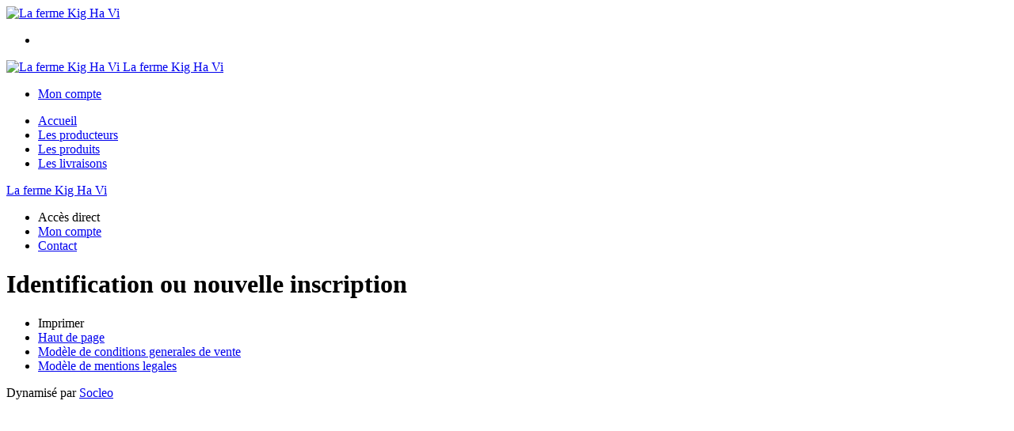

--- FILE ---
content_type: text/html;charset=utf-8
request_url: https://www.fermekighavi.fr/identification.stp?ACTION=CONNECTER&CODE_LOCAL=LV836RAQ
body_size: 2796
content:
<!DOCTYPE html PUBLIC "-//W3C//DTD XHTML 1.0 Strict//EN" "http://www.w3.org/TR/xhtml1/DTD/xhtml1-strict.dtd">
<html xmlns="http://www.w3.org/1999/xhtml" xml:lang="fr">
<head>
<!-- annoncer charset avant title pour rapidité -->
<title>La ferme Kig Ha Vi - Identification ou nouvelle inscription</title>
<!--[if IE]>
<meta http-equiv="X-UA-Compatible" content="IE=Edge"/>
<![endif]-->
<meta name="viewport" content="width=device-width, initial-scale=1.0, minimum-scale=1.0, shrink-to-fit=no" />
<meta http-equiv="content-type" content="text/html; charset=utf-8" />
<meta http-equiv="imagetoolbar" content="no" />
<meta name="mssmarttagspreventparsing" content="true" />
<meta name="Date-Creation-yyyymmdd" content="20260116" />
<meta name="Date-Revision-yyyymmdd" content="20260116" />
<meta name="category" content="Internet" />
<!-- On indexe pas la page si c'est une page non pertinente -->
<meta name="robots" content="noindex, nofollow" />
<meta name="distribution" content="global" />
<meta name="copyright" content="Copyright (c) Socleo" />
<meta name="identifier-url" content="https://www.fermekighavi.fr" />
<meta name="resource-type" content="document" />
<meta name="Generator" content="Socleo" />
<meta name="Formatter" content="Socleo" />
<meta name="_csrf" content="qMO4sh-W_MmYy98a4fiPNSzGcURV5g5CxHTP1rqv65pnH5Liy_OKhnukmf21-Ot4g9W7UR3zXCVh1mxv_Uyut9nM0v9SL_Ta"/>
<meta name="_csrf_header" content="X-CSRF-TOKEN"/>
<link rel="stylesheet" type="text/css" media="print" crossorigin="anonymous" referrerpolicy="no-referrer-when-downgrade" href="https://cdn.socleo.org/wro/print/ea485e6133e60bb6277866708c03f80c231ba2fd.css"/>
<link rel="stylesheet" type="text/css" media="screen" crossorigin="anonymous" referrerpolicy="no-referrer-when-downgrade" href="https://cdn.socleo.org/wro/screen/3b9cc1be432b4a7ea7759b6ca1aa502c318cda26.css"/>
<link rel="preload stylesheet" crossorigin="anonymous" referrerpolicy="no-referrer-when-downgrade" href="https://cdn.socleo.org/wro/screen-preload/412b867ed600cdb972f773c6e1377732bf7351d2.css" as="style" onload="this.onload=null;this.rel='stylesheet'"/><noscript><link rel="stylesheet" type="text/css" media="screen" crossorigin="anonymous" referrerpolicy="no-referrer-when-downgrade" href="https://cdn.socleo.org/wro/screen-preload/412b867ed600cdb972f773c6e1377732bf7351d2.css"/></noscript>
<link rel="preload stylesheet" crossorigin="anonymous" referrerpolicy="no-referrer-when-downgrade" href="https://cdn.socleo.org/wro/screen_cms/625f81c564229994d1efee31da2dd54f5076f9ac.css" as="style" onload="this.onload=null;this.rel='stylesheet'"/><noscript><link rel="stylesheet" type="text/css" media="screen" crossorigin="anonymous" referrerpolicy="no-referrer-when-downgrade" href="https://cdn.socleo.org/wro/screen_cms/625f81c564229994d1efee31da2dd54f5076f9ac.css"/></noscript>
<link rel="stylesheet" type="text/css" media="screen" crossorigin="anonymous" referrerpolicy="no-referrer-when-downgrade" href="https://cdn.socleo.org/wro/screen_fermekighavi/741ba0a666d848267fcce63d05de80626dc3632b.css"/>
<script type="text/javascript" src="https://cdn.socleo.org/wro/constants/6db2eef6c2e843ea556365284e27f7cfff7e65cd.js" referrerpolicy="no-referrer-when-downgrade"></script>
<script type="text/javascript" src="https://cdn.socleo.org/dist/vendors.a2683f22f143063bd13d.js"></script><script type="text/javascript" src="https://cdn.socleo.org/dist/vuejs.4b51f82dd95239865f92.js"></script><script type="text/javascript" src="https://cdn.socleo.org/dist/signInSignUp.166d8b302ab212cfa49b.js"></script><link rel="preload stylesheet" crossorigin="anonymous" href="https://cdn.socleo.org/dist/vue-style.fc723a10fe050388d0b6.css" as="style" onload="this.onload=null;this.rel='stylesheet'"/><noscript><link rel="stylesheet" type="text/css" crossorigin="anonymous" href="https://cdn.socleo.org/dist/vue-style.fc723a10fe050388d0b6.css"/></noscript><script type="text/javascript" src="https://cdn.socleo.org/dist/frontLegacy.65ee8be034853c55b23f.js"></script><script type="text/javascript" src="https://cdn.socleo.org/dist/commonLegacy.1007b3c67465df0d36a1.js"></script><script type="text/javascript" src="https://cdn.socleo.org/dist/intltelinput.0a892ba9cbccddbacfed.js"></script><script type="text/javascript" src="https://cdn.socleo.org/wro/scripts/5f8d799fcbd6efcf640a39ba0f1d0e93d98223ef.js" referrerpolicy="no-referrer-when-downgrade"></script>
<!-- Pour le moment, contient uniquement jspanel, en attente de validation -->
<script type="text/javascript" src="https://cdn.socleo.org/wro/scripts-deferred/e40d4d85b67912e35e178249227d1ad90ed65b7f.js" referrerpolicy="no-referrer-when-downgrade" defer></script>
<script type="text/javascript" src="https://cdn.socleo.org/wro/cms/9c43dec69039ef7286339d23c96d2ac6427b0013.js" referrerpolicy="no-referrer-when-downgrade" defer async></script>
<script type="text/javascript">
</script>
<link rel="start" title="Accueil" href="https://www.fermekighavi.fr/" />

<link rel="icon" type="image/jpeg" href="https://cdn.socleo.org/media/LV836RAQ/R/logo.jpg"/>
<link rel="icon" type="image/jpeg" href="https://cdn.socleo.org/media/LV836RAQ/R/logo.jpg" sizes="32x32"/>
<link rel="icon" type="image/jpeg" href="https://cdn.socleo.org/media/LV836RAQ/R/logo.jpg" sizes="64x64"/>
<link rel="icon" type="image/jpeg" href="https://cdn.socleo.org/media/LV836RAQ/R/logo.jpg" sizes="96x96"/>
<link rel="icon" type="image/jpeg" href="https://cdn.socleo.org/media/LV836RAQ/R/logo.jpg" sizes="196x196"/>
<link rel="apple-touch-icon" href="https://cdn.socleo.org/media/LV836RAQ/R/logo.jpg" sizes="152x152"/>
<link rel="apple-touch-icon" href="https://cdn.socleo.org/media/LV836RAQ/R/logo.jpg" sizes="60x60"/>
<link rel="apple-touch-icon" href="https://cdn.socleo.org/media/LV836RAQ/R/logo.jpg" sizes="76x76"/>
<link rel="apple-touch-icon" href="https://cdn.socleo.org/media/LV836RAQ/R/logo.jpg" sizes="114x114"/>
<link rel="apple-touch-icon" href="https://cdn.socleo.org/media/LV836RAQ/R/logo.jpg" sizes="120x120"/>
<link rel="apple-touch-icon" href="https://cdn.socleo.org/media/LV836RAQ/R/logo.jpg" sizes="144x144"/><style type="text/css">.picto.cab {background-image:url("https://cdn.socleo.org/media/LV836RAQ/P/certab_rgb.jpg");width:16px !important;height:20px !important;background-size: contain;}.picto.eu {background-image:url("https://cdn.socleo.org/media/samples/eu.png");width:30px !important;height:20px !important;background-size: contain;}.picto.ab {background-image:url("https://cdn.socleo.org/media/samples/ab.png");width:16px !important;height:20px !important;background-size: contain;}</style></head>
<body class=" login-page rub-LV836RAQ visite interne site_local ecran_action niv0 random-7">
<div id="page">
<header id="header">
		<div class="mobile-top-bar">
			<div class="mobile-icone-container" id="mobileButton">
				<i class="icon bars"></i>
			</div>
			<div class="mobile-logo-container">
				<a class="mobile-logo-lien" href="/">
						<img src="https://cdn.socleo.org/media/LV836RAQ/R/logo.jpg" alt="La ferme Kig Ha Vi" loading="lazy" />
					</a>
				</div>
			<div class="mobile-connexion-container">
				<ul id="connectMobile">
	<li id="link-connect"><a title="Connexion / Inscription" rel="nofollow" href="https://www.fermekighavi.fr/identification.stp?ACTION=CONNECTER"><span id="connexion"></span></a></li>
	</ul></div>
		</div>
		<div class="container menu-container" id="menuContainer">
			<div id="banner" title="Accueil Ferme Kig Ha Vi">
				<a class="header-logo-lien" href="/">
					<div id="site-title">
				 		<p>
							<img alt="La ferme Kig Ha Vi" src="https://cdn.socleo.org/media/LV836RAQ/R/logo.jpg" />
							<span class="h1-like">La ferme Kig Ha Vi</span>
							 </p>
					</div>
				</a>
			</div>
			<div id="menu-haut">
				<div class="container">
					<ul id="connect">
	 <li id="link-connect"><a title="Connexion / Inscription" rel="nofollow" href="https://www.fermekighavi.fr/identification.stp?ACTION=CONNECTER&CODE_LOCAL=LV836RAQ"><span id="connexion"></span><span>Mon compte</span></a></li>
	 </ul><ul id="nav_haut">
	   </ul>
   </div>
			</div>
			<div id="menu-bv">
				<div class="container">
					</div>
			</div>
			<div id="menu1">
			 	<ul  id="main_nav" class="nav">
	
	<li >
	 
			<a href="https://www.fermekighavi.fr/">Accueil</a>
			</li>
		<li ><a href="https://www.fermekighavi.fr/gestionCommerciale.stp?ACTION=LISTE_PRODUCTEUR&CODE_LOCAL=LV836RAQ">Les producteurs</a></li><li ><a href="https://www.fermekighavi.fr/gestionCommerciale.stp?ACTION=LISTE_PRODUIT&CODE_LOCAL=LV836RAQ">Les produits</a></li><li ><a href="https://www.fermekighavi.fr/gestionCommerciale.stp?ACTION=LISTE_LIVRAISON&CODE_LOCAL=LV836RAQ">Les livraisons</a></li></ul>
   </div>
	 	</div>
 	</header>
 	
 	<div id="columns" class="container ">
 		<div id="menu"></div>
 	
	 	<div class="container">
	    	<p id="breadcrumbs"></p>
</div>
   
    	<div class="container">
    	<div id="contentContainer" class="flex-container w100">
    
    	<div id="left" class="">
			<div class="wrapLeft">
				<div id="rubrique_niveau1">
			<a href="https://www.fermekighavi.fr/">La ferme Kig Ha Vi</a></div>
		<ul class="context_nav">
		</ul>
	<div class="menu_action"><ul class="direct"><li><span>Accès direct</span></li><li class=""><a href="https://www.fermekighavi.fr/identification.stp?ACTION=CONNECTER" ><span class="libelle">Mon compte</span></a></li><li class=""><a href="https://www.fermekighavi.fr/gestionCircuit.stp?ACTION=NOUS_CONTACTER" ><span class="libelle">Contact</span></a></li></ul></div></div>
		</div>
<div id="content" class="flex-item-fluid no-right">
	<div id="center" class="">
	   <div class="page_title">
			<h1>Identification ou nouvelle inscription</h1>
		</div>
		<div id="signin-signup-app"></div>

</div> <!-- fin id center -->
	</div> <!-- fin id content -->
	</div> <!-- fin id contentContainer -->
  </div> <!-- fin container -->
  </div>
<!-- fin id columns -->

<footer id="footer" class="footer">
	<div class="container">
	 <ul id="footer-links">
		 <li><a id="link-print" onclick="window.print(); return false;">Imprimer</a></li>
		 <li><a id="link-top" href="#page">Haut de page</a></li>
		 <li>
						<a href="https://www.fermekighavi.fr/la-ferme-kig-ha-vi/modele-de-conditions-generales-de-vente/">Modèle de conditions generales de vente</a></li>
				<li>
						<a href="https://www.fermekighavi.fr/la-ferme-kig-ha-vi/modele-de-mentions-legales/">Modèle de mentions legales</a></li>
				</ul>
 	<span id="link-socleo">Dynamis&eacute; par <a href="https://www.socleo.com" target="_blank" rel="noopener"><span class="icon socleo"></span>Socleo</a></span>
	 </div>
 </footer>
  
</div> <!--  fin div page -->
<script type="application/json" id="global-data">
	{"TYPE_MENU":0,"URL_CONNEXION":"https://www.fermekighavi.fr/identification.stp?ACTION\u003dTRAITER_CONNEXION\u0026CODE_LOCAL\u003dLV836RAQ","DEVISE_LOCAL":"€","URL_MDP":"https://www.fermekighavi.fr/identification.stp?ACTION\u003dDEMANDER_MDP\u0026CODE_LOCAL\u003dLV836RAQ","LOGIN":"","MESSAGE_MENTION_SITE":"","URL_REDIRECT":"","MESSAGE_ALERTE":true,"UTILISATEUR_NON_CONNECTE":true,"LST_TVA_LOCAL":{"1":0.055,"2":0.2,"3":0.1,"4":0.021,"5":0.0},"URL_ENREGISTRER_INSCRIPTION":"https://www.fermekighavi.fr/gestionMembre.stp?ACTION\u003dENREGISTRER_INSCRIPTION\u0026CODE_LOCAL\u003dLV836RAQ","CODE_LOCAL":"LV836RAQ","LIENS_PROVIDERS":"\u003cdiv\u003eou\u003c/div\u003e\u003cdiv\u003e\u003ca href\u003d\"https://www.fermekighavi.fr/auth/access_token?client_name\u003dgoogle\" class\u003d\"bouton_action btn-provider btn-provider-google\"\u003e\u003cspan class\u003d\"icon google color-icon-light size-icon-medium \"\u003e\u0026nbsp;\u003c/span\u003eContinuer avec Google\u003c/a\u003e\u003c/div\u003e\u003cdiv\u003e\u003ca href\u003d\"https://www.fermekighavi.fr/auth/access_token?client_name\u003dfacebook\" class\u003d\"bouton_action btn-provider btn-provider-facebook\"\u003e\u003cspan class\u003d\"icon facebook color-icon-light size-icon-medium \"\u003e\u0026nbsp;\u003c/span\u003eContinuer avec Facebook\u003c/a\u003e\u003c/div\u003e\u003cdiv\u003e\u003ca href\u003d\"https://www.fermekighavi.fr/auth/access_token?client_name\u003dmicrosoft\" class\u003d\"bouton_action btn-provider btn-provider-microsoft\"\u003e\u003cspan class\u003d\"icon microsoft color-icon-light size-icon-medium \"\u003e\u0026nbsp;\u003c/span\u003eContinuer avec Microsoft\u003c/a\u003e\u003c/div\u003e","CODE_PAYS":"FR","CREATION_COMPTE":true}</script>
</body>
</html>
